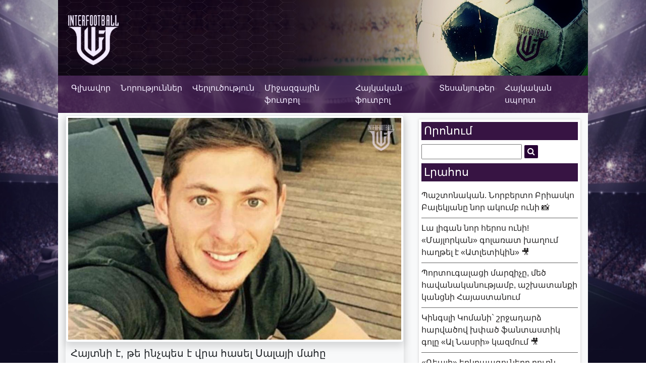

--- FILE ---
content_type: text/html; charset=UTF-8
request_url: https://interfootball.am/sala/
body_size: 14361
content:
<!DOCTYPE html>
<html>
<head>
<!-- yandex meta -->
<meta name="yandex-verification" content="694cdfb3ec5bc79d" />
<!-- yandex meta -->
<meta name="GCD" content="YTk3ODQ3ZWZhN2I4NzZmMzBkNTEwYjJlc59ce41e4419ebe1974b316203f9a8f2"/>
<meta name="generator" content="Google Web Designer 8.0.3.0603">
<meta name="template" content="Banner 3.0.0">
<meta name="environment" content="gwd-genericad">
<meta charset="UTF-8" />
<meta name="viewport" content="width=device-width, initial-scale=1.0">
<meta name="google-site-verification" content="YAd8OLBgS8Q3tBA_Kr8imd6UqOjWqzwkuQdrik69d9o" />
<link rel="stylesheet" type="text/css" href="https://interfootball.am/wp-content/themes/blankslate/assets/css/bootstrap.min.css" />
<link rel="stylesheet" href="https://cdnjs.cloudflare.com/ajax/libs/font-awesome/4.7.0/css/font-awesome.min.css">
<link rel="stylesheet" type="text/css" href="https://interfootball.am/wp-content/themes/blankslate/style.css" />
<script type="text/javascript" src="https://interfootball.am/wp-content/themes/blankslate/assets/js/jquery-3.3.1.js"></script>
<script type="text/javascript" src="https://interfootball.am/wp-content/themes/blankslate/assets/js/bootstrap.min.js"></script>
<!-- Global site tag (gtag.js) - Google Analytics -->
<script async src="https://www.googletagmanager.com/gtag/js?id=UA-134451477-1"></script>
<script>
  window.dataLayer = window.dataLayer || [];
  function gtag(){dataLayer.push(arguments);}
  gtag('js', new Date());
  gtag('config', 'UA-134451477-1');
</script>
<script async src="https://pagead2.googlesyndication.com/pagead/js/adsbygoogle.js?client=ca-pub-4645162708091768" crossorigin="anonymous"></script>
<!-- Start Caramel Native Ads caramel.am/network -->
  <script>window.yaContextCb = window.yaContextCb || []</script>
  <script src="https://yandex.ru/ads/system/context.js" async></script>
  <script>
      const nnlJS = document.createElement('script'); 
      nnlJS.src = "https://ads.caramel.am/nnl.js?ts="+new Date().getTime();
      nnlJS.async = true;
      document.head.appendChild(nnlJS);
  </script>
  <!-- End Caramel Native Ads -->
<!-- Manifest added by SuperPWA - Progressive Web Apps Plugin For WordPress -->
<link rel="manifest" href="/superpwa-manifest-nginx.json">
<link rel="prefetch" href="/superpwa-manifest-nginx.json">
<meta name="theme-color" content="#2e0051">
<!-- / SuperPWA.com -->
<meta name='robots' content='index, follow, max-image-preview:large, max-snippet:-1, max-video-preview:-1' />
	<style>img:is([sizes="auto" i], [sizes^="auto," i]) { contain-intrinsic-size: 3000px 1500px }</style>
	
	<!-- This site is optimized with the Yoast SEO plugin v26.4 - https://yoast.com/wordpress/plugins/seo/ -->
	<title>Հայտնի է, թե ինչպես է վրա հասել Սալայի մահը - Interfootball</title>
	<link rel="canonical" href="https://interfootball.am/sala/" />
	<meta property="og:locale" content="en_US" />
	<meta property="og:type" content="article" />
	<meta property="og:title" content="Հայտնի է, թե ինչպես է վրա հասել Սալայի մահը - Interfootball" />
	<meta property="og:description" content="Ֆուտբոլային աշխարհը շարունակում է սգալ արգենտինացի 28-ամյա ֆուտբոլիստ Էմիլիանո Սալայի մահը: Հիշեցնենք, որ Լա Մանշում ավիավթարի էր ենթարկվել ֆուտբոլիստին տեղափոխող ինքնաթիռը, որում նա էր և օդաչուն: Դիահերձումը ցույց է տվել, որ Սալայի մահը վրա է հասել գլխի և մարմնի վնասվածքներից,- հայտնում է SkyNews-ը: Էմիլիանոյի դին գտնվել էր փետրվարի 8-ին Լա Մանշի հատակում:" />
	<meta property="og:url" content="https://interfootball.am/sala/" />
	<meta property="og:site_name" content="Interfootball" />
	<meta property="article:publisher" content="https://www.facebook.com/interfootballarmenia" />
	<meta property="article:published_time" content="2019-02-11T18:33:53+00:00" />
	<meta property="article:modified_time" content="2019-02-11T18:34:09+00:00" />
	<meta property="og:image" content="https://interfootball.am/wp-content/uploads/2019/02/6-5.jpg" />
	<meta property="og:image:width" content="968" />
	<meta property="og:image:height" content="645" />
	<meta property="og:image:type" content="image/jpeg" />
	<meta name="author" content="gor" />
	<meta name="twitter:card" content="summary_large_image" />
	<meta name="twitter:label1" content="Written by" />
	<meta name="twitter:data1" content="gor" />
	<script type="application/ld+json" class="yoast-schema-graph">{"@context":"https://schema.org","@graph":[{"@type":"Article","@id":"https://interfootball.am/sala/#article","isPartOf":{"@id":"https://interfootball.am/sala/"},"author":{"name":"gor","@id":"https://interfootball.am/#/schema/person/b03ff90c670948d0c1c465527a0d538b"},"headline":"Հայտնի է, թե ինչպես է վրա հասել Սալայի մահը","datePublished":"2019-02-11T18:33:53+00:00","dateModified":"2019-02-11T18:34:09+00:00","mainEntityOfPage":{"@id":"https://interfootball.am/sala/"},"wordCount":4,"commentCount":0,"publisher":{"@id":"https://interfootball.am/#organization"},"image":{"@id":"https://interfootball.am/sala/#primaryimage"},"thumbnailUrl":"https://interfootball.am/wp-content/uploads/2019/02/6-5.jpg","articleSection":["Լրահոս","Նորություններ","Ֆրանսիա"],"inLanguage":"en-US","potentialAction":[{"@type":"CommentAction","name":"Comment","target":["https://interfootball.am/sala/#respond"]}]},{"@type":"WebPage","@id":"https://interfootball.am/sala/","url":"https://interfootball.am/sala/","name":"Հայտնի է, թե ինչպես է վրա հասել Սալայի մահը - Interfootball","isPartOf":{"@id":"https://interfootball.am/#website"},"primaryImageOfPage":{"@id":"https://interfootball.am/sala/#primaryimage"},"image":{"@id":"https://interfootball.am/sala/#primaryimage"},"thumbnailUrl":"https://interfootball.am/wp-content/uploads/2019/02/6-5.jpg","datePublished":"2019-02-11T18:33:53+00:00","dateModified":"2019-02-11T18:34:09+00:00","breadcrumb":{"@id":"https://interfootball.am/sala/#breadcrumb"},"inLanguage":"en-US","potentialAction":[{"@type":"ReadAction","target":["https://interfootball.am/sala/"]}]},{"@type":"ImageObject","inLanguage":"en-US","@id":"https://interfootball.am/sala/#primaryimage","url":"https://interfootball.am/wp-content/uploads/2019/02/6-5.jpg","contentUrl":"https://interfootball.am/wp-content/uploads/2019/02/6-5.jpg","width":968,"height":645},{"@type":"BreadcrumbList","@id":"https://interfootball.am/sala/#breadcrumb","itemListElement":[{"@type":"ListItem","position":1,"name":"Home","item":"https://interfootball.am/"},{"@type":"ListItem","position":2,"name":"Հայտնի է, թե ինչպես է վրա հասել Սալայի մահը"}]},{"@type":"WebSite","@id":"https://interfootball.am/#website","url":"https://interfootball.am/","name":"Interfootball","description":"interfootball.am կայքում կարող եք գտնել ինչպես միջազգային, այնպես էլ հայկական ֆուտբոլի վերաբերյալ նորություններ ու վերլուծություններ։ Ինտերֆուտբոլ՝ ամեն ինչ ֆուտբոլի մասին։","publisher":{"@id":"https://interfootball.am/#organization"},"potentialAction":[{"@type":"SearchAction","target":{"@type":"EntryPoint","urlTemplate":"https://interfootball.am/?s={search_term_string}"},"query-input":{"@type":"PropertyValueSpecification","valueRequired":true,"valueName":"search_term_string"}}],"inLanguage":"en-US"},{"@type":"Organization","@id":"https://interfootball.am/#organization","name":"Interfootball","url":"https://interfootball.am/","logo":{"@type":"ImageObject","inLanguage":"en-US","@id":"https://interfootball.am/#/schema/logo/image/","url":"https://interfootball.am/wp-content/uploads/2019/02/logo.png","contentUrl":"https://interfootball.am/wp-content/uploads/2019/02/logo.png","width":1841,"height":1823,"caption":"Interfootball"},"image":{"@id":"https://interfootball.am/#/schema/logo/image/"},"sameAs":["https://www.facebook.com/interfootballarmenia","https://www.instagram.com/interfootball.armenia.official/?fbclid=IwAR3sckKhWHgM9OSH1XCaCxsn0w9mb3dcJV2Uy13ImUqBYnWAfYon6xghzDc","https://www.youtube.com/c/interfootballarmenia?fbclid=IwAR1Wf_YLEKKFbanWeE1Hy6t4wcIFGBFYtw8Zu1SFEFnB_s2vYd0aPoAC0do"]},{"@type":"Person","@id":"https://interfootball.am/#/schema/person/b03ff90c670948d0c1c465527a0d538b","name":"gor","image":{"@type":"ImageObject","inLanguage":"en-US","@id":"https://interfootball.am/#/schema/person/image/","url":"https://secure.gravatar.com/avatar/faef8c5a255f1f9adc3927315efabf9172c0e8742e5370295793db03c3f3b474?s=96&d=mm&r=g","contentUrl":"https://secure.gravatar.com/avatar/faef8c5a255f1f9adc3927315efabf9172c0e8742e5370295793db03c3f3b474?s=96&d=mm&r=g","caption":"gor"},"url":"https://interfootball.am/author/gor/"}]}</script>
	<!-- / Yoast SEO plugin. -->


<link rel='dns-prefetch' href='//static.addtoany.com' />
<link rel="alternate" type="application/rss+xml" title="Interfootball &raquo; Feed" href="https://interfootball.am/feed/" />
<link rel="alternate" type="application/rss+xml" title="Interfootball &raquo; Comments Feed" href="https://interfootball.am/comments/feed/" />
<link rel="alternate" type="application/rss+xml" title="Interfootball &raquo; Հայտնի է, թե ինչպես է վրա հասել Սալայի մահը Comments Feed" href="https://interfootball.am/sala/feed/" />
		<!-- This site uses the Google Analytics by ExactMetrics plugin v8.11.1 - Using Analytics tracking - https://www.exactmetrics.com/ -->
		<!-- Note: ExactMetrics is not currently configured on this site. The site owner needs to authenticate with Google Analytics in the ExactMetrics settings panel. -->
					<!-- No tracking code set -->
				<!-- / Google Analytics by ExactMetrics -->
		<script type="text/javascript">
/* <![CDATA[ */
window._wpemojiSettings = {"baseUrl":"https:\/\/s.w.org\/images\/core\/emoji\/16.0.1\/72x72\/","ext":".png","svgUrl":"https:\/\/s.w.org\/images\/core\/emoji\/16.0.1\/svg\/","svgExt":".svg","source":{"concatemoji":"https:\/\/interfootball.am\/wp-includes\/js\/wp-emoji-release.min.js?ver=6.8.3"}};
/*! This file is auto-generated */
!function(s,n){var o,i,e;function c(e){try{var t={supportTests:e,timestamp:(new Date).valueOf()};sessionStorage.setItem(o,JSON.stringify(t))}catch(e){}}function p(e,t,n){e.clearRect(0,0,e.canvas.width,e.canvas.height),e.fillText(t,0,0);var t=new Uint32Array(e.getImageData(0,0,e.canvas.width,e.canvas.height).data),a=(e.clearRect(0,0,e.canvas.width,e.canvas.height),e.fillText(n,0,0),new Uint32Array(e.getImageData(0,0,e.canvas.width,e.canvas.height).data));return t.every(function(e,t){return e===a[t]})}function u(e,t){e.clearRect(0,0,e.canvas.width,e.canvas.height),e.fillText(t,0,0);for(var n=e.getImageData(16,16,1,1),a=0;a<n.data.length;a++)if(0!==n.data[a])return!1;return!0}function f(e,t,n,a){switch(t){case"flag":return n(e,"\ud83c\udff3\ufe0f\u200d\u26a7\ufe0f","\ud83c\udff3\ufe0f\u200b\u26a7\ufe0f")?!1:!n(e,"\ud83c\udde8\ud83c\uddf6","\ud83c\udde8\u200b\ud83c\uddf6")&&!n(e,"\ud83c\udff4\udb40\udc67\udb40\udc62\udb40\udc65\udb40\udc6e\udb40\udc67\udb40\udc7f","\ud83c\udff4\u200b\udb40\udc67\u200b\udb40\udc62\u200b\udb40\udc65\u200b\udb40\udc6e\u200b\udb40\udc67\u200b\udb40\udc7f");case"emoji":return!a(e,"\ud83e\udedf")}return!1}function g(e,t,n,a){var r="undefined"!=typeof WorkerGlobalScope&&self instanceof WorkerGlobalScope?new OffscreenCanvas(300,150):s.createElement("canvas"),o=r.getContext("2d",{willReadFrequently:!0}),i=(o.textBaseline="top",o.font="600 32px Arial",{});return e.forEach(function(e){i[e]=t(o,e,n,a)}),i}function t(e){var t=s.createElement("script");t.src=e,t.defer=!0,s.head.appendChild(t)}"undefined"!=typeof Promise&&(o="wpEmojiSettingsSupports",i=["flag","emoji"],n.supports={everything:!0,everythingExceptFlag:!0},e=new Promise(function(e){s.addEventListener("DOMContentLoaded",e,{once:!0})}),new Promise(function(t){var n=function(){try{var e=JSON.parse(sessionStorage.getItem(o));if("object"==typeof e&&"number"==typeof e.timestamp&&(new Date).valueOf()<e.timestamp+604800&&"object"==typeof e.supportTests)return e.supportTests}catch(e){}return null}();if(!n){if("undefined"!=typeof Worker&&"undefined"!=typeof OffscreenCanvas&&"undefined"!=typeof URL&&URL.createObjectURL&&"undefined"!=typeof Blob)try{var e="postMessage("+g.toString()+"("+[JSON.stringify(i),f.toString(),p.toString(),u.toString()].join(",")+"));",a=new Blob([e],{type:"text/javascript"}),r=new Worker(URL.createObjectURL(a),{name:"wpTestEmojiSupports"});return void(r.onmessage=function(e){c(n=e.data),r.terminate(),t(n)})}catch(e){}c(n=g(i,f,p,u))}t(n)}).then(function(e){for(var t in e)n.supports[t]=e[t],n.supports.everything=n.supports.everything&&n.supports[t],"flag"!==t&&(n.supports.everythingExceptFlag=n.supports.everythingExceptFlag&&n.supports[t]);n.supports.everythingExceptFlag=n.supports.everythingExceptFlag&&!n.supports.flag,n.DOMReady=!1,n.readyCallback=function(){n.DOMReady=!0}}).then(function(){return e}).then(function(){var e;n.supports.everything||(n.readyCallback(),(e=n.source||{}).concatemoji?t(e.concatemoji):e.wpemoji&&e.twemoji&&(t(e.twemoji),t(e.wpemoji)))}))}((window,document),window._wpemojiSettings);
/* ]]> */
</script>
<style id='wp-emoji-styles-inline-css' type='text/css'>

	img.wp-smiley, img.emoji {
		display: inline !important;
		border: none !important;
		box-shadow: none !important;
		height: 1em !important;
		width: 1em !important;
		margin: 0 0.07em !important;
		vertical-align: -0.1em !important;
		background: none !important;
		padding: 0 !important;
	}
</style>
<link rel='stylesheet' id='wp-block-library-css' href='https://interfootball.am/wp-includes/css/dist/block-library/style.min.css?ver=6.8.3' type='text/css' media='all' />
<style id='classic-theme-styles-inline-css' type='text/css'>
/*! This file is auto-generated */
.wp-block-button__link{color:#fff;background-color:#32373c;border-radius:9999px;box-shadow:none;text-decoration:none;padding:calc(.667em + 2px) calc(1.333em + 2px);font-size:1.125em}.wp-block-file__button{background:#32373c;color:#fff;text-decoration:none}
</style>
<style id='global-styles-inline-css' type='text/css'>
:root{--wp--preset--aspect-ratio--square: 1;--wp--preset--aspect-ratio--4-3: 4/3;--wp--preset--aspect-ratio--3-4: 3/4;--wp--preset--aspect-ratio--3-2: 3/2;--wp--preset--aspect-ratio--2-3: 2/3;--wp--preset--aspect-ratio--16-9: 16/9;--wp--preset--aspect-ratio--9-16: 9/16;--wp--preset--color--black: #000000;--wp--preset--color--cyan-bluish-gray: #abb8c3;--wp--preset--color--white: #ffffff;--wp--preset--color--pale-pink: #f78da7;--wp--preset--color--vivid-red: #cf2e2e;--wp--preset--color--luminous-vivid-orange: #ff6900;--wp--preset--color--luminous-vivid-amber: #fcb900;--wp--preset--color--light-green-cyan: #7bdcb5;--wp--preset--color--vivid-green-cyan: #00d084;--wp--preset--color--pale-cyan-blue: #8ed1fc;--wp--preset--color--vivid-cyan-blue: #0693e3;--wp--preset--color--vivid-purple: #9b51e0;--wp--preset--gradient--vivid-cyan-blue-to-vivid-purple: linear-gradient(135deg,rgba(6,147,227,1) 0%,rgb(155,81,224) 100%);--wp--preset--gradient--light-green-cyan-to-vivid-green-cyan: linear-gradient(135deg,rgb(122,220,180) 0%,rgb(0,208,130) 100%);--wp--preset--gradient--luminous-vivid-amber-to-luminous-vivid-orange: linear-gradient(135deg,rgba(252,185,0,1) 0%,rgba(255,105,0,1) 100%);--wp--preset--gradient--luminous-vivid-orange-to-vivid-red: linear-gradient(135deg,rgba(255,105,0,1) 0%,rgb(207,46,46) 100%);--wp--preset--gradient--very-light-gray-to-cyan-bluish-gray: linear-gradient(135deg,rgb(238,238,238) 0%,rgb(169,184,195) 100%);--wp--preset--gradient--cool-to-warm-spectrum: linear-gradient(135deg,rgb(74,234,220) 0%,rgb(151,120,209) 20%,rgb(207,42,186) 40%,rgb(238,44,130) 60%,rgb(251,105,98) 80%,rgb(254,248,76) 100%);--wp--preset--gradient--blush-light-purple: linear-gradient(135deg,rgb(255,206,236) 0%,rgb(152,150,240) 100%);--wp--preset--gradient--blush-bordeaux: linear-gradient(135deg,rgb(254,205,165) 0%,rgb(254,45,45) 50%,rgb(107,0,62) 100%);--wp--preset--gradient--luminous-dusk: linear-gradient(135deg,rgb(255,203,112) 0%,rgb(199,81,192) 50%,rgb(65,88,208) 100%);--wp--preset--gradient--pale-ocean: linear-gradient(135deg,rgb(255,245,203) 0%,rgb(182,227,212) 50%,rgb(51,167,181) 100%);--wp--preset--gradient--electric-grass: linear-gradient(135deg,rgb(202,248,128) 0%,rgb(113,206,126) 100%);--wp--preset--gradient--midnight: linear-gradient(135deg,rgb(2,3,129) 0%,rgb(40,116,252) 100%);--wp--preset--font-size--small: 13px;--wp--preset--font-size--medium: 20px;--wp--preset--font-size--large: 36px;--wp--preset--font-size--x-large: 42px;--wp--preset--spacing--20: 0.44rem;--wp--preset--spacing--30: 0.67rem;--wp--preset--spacing--40: 1rem;--wp--preset--spacing--50: 1.5rem;--wp--preset--spacing--60: 2.25rem;--wp--preset--spacing--70: 3.38rem;--wp--preset--spacing--80: 5.06rem;--wp--preset--shadow--natural: 6px 6px 9px rgba(0, 0, 0, 0.2);--wp--preset--shadow--deep: 12px 12px 50px rgba(0, 0, 0, 0.4);--wp--preset--shadow--sharp: 6px 6px 0px rgba(0, 0, 0, 0.2);--wp--preset--shadow--outlined: 6px 6px 0px -3px rgba(255, 255, 255, 1), 6px 6px rgba(0, 0, 0, 1);--wp--preset--shadow--crisp: 6px 6px 0px rgba(0, 0, 0, 1);}:where(.is-layout-flex){gap: 0.5em;}:where(.is-layout-grid){gap: 0.5em;}body .is-layout-flex{display: flex;}.is-layout-flex{flex-wrap: wrap;align-items: center;}.is-layout-flex > :is(*, div){margin: 0;}body .is-layout-grid{display: grid;}.is-layout-grid > :is(*, div){margin: 0;}:where(.wp-block-columns.is-layout-flex){gap: 2em;}:where(.wp-block-columns.is-layout-grid){gap: 2em;}:where(.wp-block-post-template.is-layout-flex){gap: 1.25em;}:where(.wp-block-post-template.is-layout-grid){gap: 1.25em;}.has-black-color{color: var(--wp--preset--color--black) !important;}.has-cyan-bluish-gray-color{color: var(--wp--preset--color--cyan-bluish-gray) !important;}.has-white-color{color: var(--wp--preset--color--white) !important;}.has-pale-pink-color{color: var(--wp--preset--color--pale-pink) !important;}.has-vivid-red-color{color: var(--wp--preset--color--vivid-red) !important;}.has-luminous-vivid-orange-color{color: var(--wp--preset--color--luminous-vivid-orange) !important;}.has-luminous-vivid-amber-color{color: var(--wp--preset--color--luminous-vivid-amber) !important;}.has-light-green-cyan-color{color: var(--wp--preset--color--light-green-cyan) !important;}.has-vivid-green-cyan-color{color: var(--wp--preset--color--vivid-green-cyan) !important;}.has-pale-cyan-blue-color{color: var(--wp--preset--color--pale-cyan-blue) !important;}.has-vivid-cyan-blue-color{color: var(--wp--preset--color--vivid-cyan-blue) !important;}.has-vivid-purple-color{color: var(--wp--preset--color--vivid-purple) !important;}.has-black-background-color{background-color: var(--wp--preset--color--black) !important;}.has-cyan-bluish-gray-background-color{background-color: var(--wp--preset--color--cyan-bluish-gray) !important;}.has-white-background-color{background-color: var(--wp--preset--color--white) !important;}.has-pale-pink-background-color{background-color: var(--wp--preset--color--pale-pink) !important;}.has-vivid-red-background-color{background-color: var(--wp--preset--color--vivid-red) !important;}.has-luminous-vivid-orange-background-color{background-color: var(--wp--preset--color--luminous-vivid-orange) !important;}.has-luminous-vivid-amber-background-color{background-color: var(--wp--preset--color--luminous-vivid-amber) !important;}.has-light-green-cyan-background-color{background-color: var(--wp--preset--color--light-green-cyan) !important;}.has-vivid-green-cyan-background-color{background-color: var(--wp--preset--color--vivid-green-cyan) !important;}.has-pale-cyan-blue-background-color{background-color: var(--wp--preset--color--pale-cyan-blue) !important;}.has-vivid-cyan-blue-background-color{background-color: var(--wp--preset--color--vivid-cyan-blue) !important;}.has-vivid-purple-background-color{background-color: var(--wp--preset--color--vivid-purple) !important;}.has-black-border-color{border-color: var(--wp--preset--color--black) !important;}.has-cyan-bluish-gray-border-color{border-color: var(--wp--preset--color--cyan-bluish-gray) !important;}.has-white-border-color{border-color: var(--wp--preset--color--white) !important;}.has-pale-pink-border-color{border-color: var(--wp--preset--color--pale-pink) !important;}.has-vivid-red-border-color{border-color: var(--wp--preset--color--vivid-red) !important;}.has-luminous-vivid-orange-border-color{border-color: var(--wp--preset--color--luminous-vivid-orange) !important;}.has-luminous-vivid-amber-border-color{border-color: var(--wp--preset--color--luminous-vivid-amber) !important;}.has-light-green-cyan-border-color{border-color: var(--wp--preset--color--light-green-cyan) !important;}.has-vivid-green-cyan-border-color{border-color: var(--wp--preset--color--vivid-green-cyan) !important;}.has-pale-cyan-blue-border-color{border-color: var(--wp--preset--color--pale-cyan-blue) !important;}.has-vivid-cyan-blue-border-color{border-color: var(--wp--preset--color--vivid-cyan-blue) !important;}.has-vivid-purple-border-color{border-color: var(--wp--preset--color--vivid-purple) !important;}.has-vivid-cyan-blue-to-vivid-purple-gradient-background{background: var(--wp--preset--gradient--vivid-cyan-blue-to-vivid-purple) !important;}.has-light-green-cyan-to-vivid-green-cyan-gradient-background{background: var(--wp--preset--gradient--light-green-cyan-to-vivid-green-cyan) !important;}.has-luminous-vivid-amber-to-luminous-vivid-orange-gradient-background{background: var(--wp--preset--gradient--luminous-vivid-amber-to-luminous-vivid-orange) !important;}.has-luminous-vivid-orange-to-vivid-red-gradient-background{background: var(--wp--preset--gradient--luminous-vivid-orange-to-vivid-red) !important;}.has-very-light-gray-to-cyan-bluish-gray-gradient-background{background: var(--wp--preset--gradient--very-light-gray-to-cyan-bluish-gray) !important;}.has-cool-to-warm-spectrum-gradient-background{background: var(--wp--preset--gradient--cool-to-warm-spectrum) !important;}.has-blush-light-purple-gradient-background{background: var(--wp--preset--gradient--blush-light-purple) !important;}.has-blush-bordeaux-gradient-background{background: var(--wp--preset--gradient--blush-bordeaux) !important;}.has-luminous-dusk-gradient-background{background: var(--wp--preset--gradient--luminous-dusk) !important;}.has-pale-ocean-gradient-background{background: var(--wp--preset--gradient--pale-ocean) !important;}.has-electric-grass-gradient-background{background: var(--wp--preset--gradient--electric-grass) !important;}.has-midnight-gradient-background{background: var(--wp--preset--gradient--midnight) !important;}.has-small-font-size{font-size: var(--wp--preset--font-size--small) !important;}.has-medium-font-size{font-size: var(--wp--preset--font-size--medium) !important;}.has-large-font-size{font-size: var(--wp--preset--font-size--large) !important;}.has-x-large-font-size{font-size: var(--wp--preset--font-size--x-large) !important;}
:where(.wp-block-post-template.is-layout-flex){gap: 1.25em;}:where(.wp-block-post-template.is-layout-grid){gap: 1.25em;}
:where(.wp-block-columns.is-layout-flex){gap: 2em;}:where(.wp-block-columns.is-layout-grid){gap: 2em;}
:root :where(.wp-block-pullquote){font-size: 1.5em;line-height: 1.6;}
</style>
<link rel='stylesheet' id='advpsStyleSheet-css' href='https://interfootball.am/wp-content/plugins/advanced-post-slider/advps-style.css?ver=6.8.3' type='text/css' media='all' />
<link rel='stylesheet' id='woocommerce-layout-css' href='https://interfootball.am/wp-content/plugins/woocommerce/assets/css/woocommerce-layout.css?ver=10.4.3' type='text/css' media='all' />
<link rel='stylesheet' id='woocommerce-smallscreen-css' href='https://interfootball.am/wp-content/plugins/woocommerce/assets/css/woocommerce-smallscreen.css?ver=10.4.3' type='text/css' media='only screen and (max-width: 768px)' />
<link rel='stylesheet' id='woocommerce-general-css' href='https://interfootball.am/wp-content/plugins/woocommerce/assets/css/woocommerce.css?ver=10.4.3' type='text/css' media='all' />
<style id='woocommerce-inline-inline-css' type='text/css'>
.woocommerce form .form-row .required { visibility: visible; }
</style>
<link rel='stylesheet' id='addtoany-css' href='https://interfootball.am/wp-content/plugins/add-to-any/addtoany.min.css?ver=1.16' type='text/css' media='all' />
<script type="text/javascript" id="addtoany-core-js-before">
/* <![CDATA[ */
window.a2a_config=window.a2a_config||{};a2a_config.callbacks=[];a2a_config.overlays=[];a2a_config.templates={};
/* ]]> */
</script>
<script type="text/javascript" defer src="https://static.addtoany.com/menu/page.js" id="addtoany-core-js"></script>
<script type="text/javascript" src="https://interfootball.am/wp-includes/js/jquery/jquery.min.js?ver=3.7.1" id="jquery-core-js"></script>
<script type="text/javascript" src="https://interfootball.am/wp-includes/js/jquery/jquery-migrate.min.js?ver=3.4.1" id="jquery-migrate-js"></script>
<script type="text/javascript" defer src="https://interfootball.am/wp-content/plugins/add-to-any/addtoany.min.js?ver=1.1" id="addtoany-jquery-js"></script>
<script type="text/javascript" src="https://interfootball.am/wp-content/plugins/advanced-post-slider/js/advps.frnt.script.js?ver=6.8.3" id="advps_front_script-js"></script>
<script type="text/javascript" src="https://interfootball.am/wp-content/plugins/advanced-post-slider/bxslider/jquery.bxslider.min.js?ver=6.8.3" id="advps_jbx-js"></script>
<script type="text/javascript" src="https://interfootball.am/wp-content/plugins/woocommerce/assets/js/jquery-blockui/jquery.blockUI.min.js?ver=2.7.0-wc.10.4.3" id="wc-jquery-blockui-js" defer="defer" data-wp-strategy="defer"></script>
<script type="text/javascript" id="wc-add-to-cart-js-extra">
/* <![CDATA[ */
var wc_add_to_cart_params = {"ajax_url":"\/wp-admin\/admin-ajax.php","wc_ajax_url":"\/?wc-ajax=%%endpoint%%","i18n_view_cart":"View cart","cart_url":"https:\/\/interfootball.am\/cart\/","is_cart":"","cart_redirect_after_add":"no"};
/* ]]> */
</script>
<script type="text/javascript" src="https://interfootball.am/wp-content/plugins/woocommerce/assets/js/frontend/add-to-cart.min.js?ver=10.4.3" id="wc-add-to-cart-js" defer="defer" data-wp-strategy="defer"></script>
<script type="text/javascript" src="https://interfootball.am/wp-content/plugins/woocommerce/assets/js/js-cookie/js.cookie.min.js?ver=2.1.4-wc.10.4.3" id="wc-js-cookie-js" defer="defer" data-wp-strategy="defer"></script>
<script type="text/javascript" id="woocommerce-js-extra">
/* <![CDATA[ */
var woocommerce_params = {"ajax_url":"\/wp-admin\/admin-ajax.php","wc_ajax_url":"\/?wc-ajax=%%endpoint%%","i18n_password_show":"Show password","i18n_password_hide":"Hide password"};
/* ]]> */
</script>
<script type="text/javascript" src="https://interfootball.am/wp-content/plugins/woocommerce/assets/js/frontend/woocommerce.min.js?ver=10.4.3" id="woocommerce-js" defer="defer" data-wp-strategy="defer"></script>
<link rel="https://api.w.org/" href="https://interfootball.am/wp-json/" /><link rel="alternate" title="JSON" type="application/json" href="https://interfootball.am/wp-json/wp/v2/posts/776" /><link rel="EditURI" type="application/rsd+xml" title="RSD" href="https://interfootball.am/xmlrpc.php?rsd" />
<meta name="generator" content="WordPress 6.8.3" />
<meta name="generator" content="WooCommerce 10.4.3" />
<link rel='shortlink' href='https://interfootball.am/?p=776' />
<link rel="alternate" title="oEmbed (JSON)" type="application/json+oembed" href="https://interfootball.am/wp-json/oembed/1.0/embed?url=https%3A%2F%2Finterfootball.am%2Fsala%2F" />
<link rel="alternate" title="oEmbed (XML)" type="text/xml+oembed" href="https://interfootball.am/wp-json/oembed/1.0/embed?url=https%3A%2F%2Finterfootball.am%2Fsala%2F&#038;format=xml" />


<!-- Open Graph data is managed by Alex MacArthur's Complete Open Graph plugin. (v3.4.5) -->
<!-- https://wordpress.org/plugins/complete-open-graph/ -->
<meta property='og:site_name' content='Interfootball' />
<meta property='og:url' content='https://interfootball.am/sala/' />
<meta property='og:locale' content='en_US' />
<meta property='og:description' content='' />
<meta property='og:title' content='Հայտնի է, թե ինչպես է վրա հասել Սալայի մահը' />
<meta property='og:type' content='article' />
<meta property='og:image' content='https://interfootball.am/wp-content/uploads/2019/02/6-5.jpg' />
<meta property='og:image:width' content='968' />
<meta property='og:image:height' content='645' />
<meta name='twitter:card' content='summary' />
<meta name='twitter:title' content='Հայտնի է, թե ինչպես է վրա հասել Սալայի մահը' />
<meta name='twitter:image' content='https://interfootball.am/wp-content/uploads/2019/02/6-5.jpg' />
<meta name='twitter:description' content='' />
<!-- End Complete Open Graph. | 0.0018088817596436s -->

<meta property="og:locale" content="hy_AM" />
<meta property="og:locale:alternate" content="hy_AM" />
<meta property="fb:app_id" content="379120379566994" />
<meta property="og:site_name" content="Interfootball" />
<meta property="og:title" content="Հայտնի է, թե ինչպես է վրա հասել Սալայի մահը" />
<meta property="og:url" content="https://interfootball.am/sala/" />
<meta property="og:description" content="Ֆուտբոլային աշխարհը շարունակում է սգալ արգենտինացի 28-ամյա ֆուտբոլիստ Էմիլիանո Սալայի մահը: Հիշեցնենք, որ Լա Մանշում ավիավթարի էր ենթարկվել ֆուտբոլիստին տեղափոխող ինքնաթիռը, որում նա էր և օդաչուն: Դիահերձումը ցույց է տվել, որ Սալայի մահը վրա է հասել գլխի և մարմնի վնասվածքներից,- հայտնում է SkyNews-ը: Էմիլիանոյի դին գտնվել էր փետրվարի 8-ին Լա Մանշի հատակում:" />
<meta property="og:type" content="Article" />
	<noscript><style>.woocommerce-product-gallery{ opacity: 1 !important; }</style></noscript>
	<link rel="icon" href="https://interfootball.am/wp-content/uploads/2019/02/cropped-logo-32x32.png" sizes="32x32" />
<link rel="icon" href="https://interfootball.am/wp-content/uploads/2019/02/cropped-logo-192x192.png" sizes="192x192" />
<link rel="apple-touch-icon" href="https://interfootball.am/wp-content/uploads/2019/02/cropped-logo-180x180.png" />
<meta name="msapplication-TileImage" content="https://interfootball.am/wp-content/uploads/2019/02/cropped-logo-270x270.png" />
				<style type="text/css" id="c4wp-checkout-css">
					.woocommerce-checkout .c4wp_captcha_field {
						margin-bottom: 10px;
						margin-top: 15px;
						position: relative;
						display: inline-block;
					}
				</style>
							<style type="text/css" id="c4wp-v3-lp-form-css">
				.login #login, .login #lostpasswordform {
					min-width: 350px !important;
				}
				.wpforms-field-c4wp iframe {
					width: 100% !important;
				}
			</style>
			</head>
<body style="background:url(https://interfootball.am/wp-content/themes/blankslate/assets/image/Fon_4.jpg) top center no-repeat;background-attachment: fixed;background-size: cover;">
<!-- <div class="fixSocialBtnHeader">
  <div class="fixed_social">
    <a href="https://www.facebook.com/interfootballarmenia/" target="_blanck"><i id="social-fb" class="fa fa-facebook-square fa-2x social"></i></a>
    <a href="https://www.instagram.com/interfootball.armenia.official/?fbclid=IwAR3sckKhWHgM9OSH1XCaCxsn0w9mb3dcJV2Uy13ImUqBYnWAfYon6xghzDc" target="_blanck"><i id="social-in" class="fa fa-instagram fa-2x social"></i></a>
    <a href="https://www.youtube.com/c/interfootballarmenia?fbclid=IwAR1Wf_YLEKKFbanWeE1Hy6t4wcIFGBFYtw8Zu1SFEFnB_s2vYd0aPoAC0do" target="_blanck"><i id="social-yu" class="fa fa-youtube-square fa-2x social"></i></a>
  </div>
</div> -->

<!-- Composite Start -->
<!-- <div id="M864647ScriptRootC1421254"></div>
<script src="https://jsc.adskeeper.com/i/n/interfootball.am.1421254.js" async></script> -->
<!-- Composite End -->

<!-- <> advertisements -->

  <!-- <div id="rostelecom">
    <button onclick="closeRos()">X</button>
    <iframe 
      src="https://interfootball.am/wp-content/themes/blankslate/rostelecom/index.html" 
      frameborder="0"
      width="100%"
      height="100%">
    </iframe>
  </div> -->

<!-- </> advertisements -->

<div class="main">
  <div class="container">
    <div class="row">
        <div class="header_wall">
                      <a href="https://interfootball.am">
              <img src="https://interfootball.am/wp-content/themes/blankslate/assets/image/logo2.png" class="logo">
            </a>
            <!-- Header images -->
            <img src="https://interfootball.am/wp-content/themes/blankslate/assets/image/Header2.jpg" class="header_img">
                    <!-- <div class="rostelecom-banner">
            <iframe 
              src="https://interfootball.am/wp-content/themes/blankslate/rostelecom/index.html" 
              frameborder="0"
              width="100%"
              height="100%" >
            </iframe>
          </div> -->

        </div>
    </div>
  </div>
  <div class="container">
    <div class="row">
      <nav class="navbar navbar-expand-lg navbar-dark col-12">
        <button class="navbar-toggler" type="button" data-toggle="collapse" data-target="#navbar1" aria-controls="navbarNav" aria-expanded="false" aria-label="Toggle navigation">
          <span class="navbar-toggler-icon"></span>
        </button>
        <div class="menu_search">
          <form role="search" method="get" id="searchform" class="searchform" action="https://interfootball.am/">
				<div>
			
					<input type="text" value="" name="s" id="s" />
					<button type="submit" id="searchsubmit">
						<i class="fa fa-search" aria-hidden="true"></i>
					</button>				</div>
			</form>        </div>
        <div id="navbar1" class="collapse navbar-collapse"><ul id="menu-menu-1" class="navbar-nav"><li id="menu-item-10" class="nav-item menu-item menu-item-type-post_type menu-item-object-page menu-item-home menu-item-10"><a class="nav-item"href="https://interfootball.am/">Գլխավոր</a></li>
<li id="menu-item-14" class="nav-item dropdown menu-item menu-item-type-taxonomy menu-item-object-category current-post-ancestor current-menu-parent current-post-parent menu-item-14"><a class="nav-item"href="https://interfootball.am/category/%d5%b6%d5%b8%d6%80%d5%b8%d6%82%d5%a9%d5%b5%d5%b8%d6%82%d5%b6%d5%b6%d5%a5%d6%80/">Նորություններ</a></li>
<li id="menu-item-16188" class="menu-item menu-item-type-taxonomy menu-item-object-category menu-item-16188"><a class="nav-item"href="https://interfootball.am/category/%d5%be%d5%a5%d6%80%d5%ac%d5%b8%d6%82%d5%ae%d5%b8%d6%82%d5%a9%d5%b5%d5%b8%d6%82%d5%b6/">Վերլուծություն</a></li>
<li id="menu-item-29" class="nav-item dropdown menu-item menu-item-type-custom menu-item-object-custom menu-item-has-children menu-item-29"><a class="nav-item"href="#">Միջազգային ֆուտբոլ</a>
<ul class="sub-menu">
	<li id="menu-item-8616" class="menu-item menu-item-type-taxonomy menu-item-object-category menu-item-8616"><a class="nav-item"href="https://interfootball.am/category/%d5%b9%d5%a5%d5%b4%d5%ba%d5%ab%d5%b8%d5%b6%d5%b6%d5%a5%d6%80%d5%ab-%d5%ac%d5%ab%d5%a3%d5%a1/">Չեմպիոնների լիգա</a></li>
	<li id="menu-item-17" class="nav-item menu-item menu-item-type-taxonomy menu-item-object-category menu-item-17"><a class="nav-item"href="https://interfootball.am/category/%d5%a1%d5%b6%d5%a3%d5%ac%d5%ab%d5%a1/">Անգլիա</a></li>
	<li id="menu-item-18" class="menu-item menu-item-type-taxonomy menu-item-object-category menu-item-18"><a class="nav-item"href="https://interfootball.am/category/%d5%a3%d5%a5%d6%80%d5%b4%d5%a1%d5%b6%d5%ab%d5%a1/">Գերմանիա</a></li>
	<li id="menu-item-19" class="menu-item menu-item-type-taxonomy menu-item-object-category menu-item-19"><a class="nav-item"href="https://interfootball.am/category/%d5%ab%d5%bd%d5%ba%d5%a1%d5%b6%d5%ab%d5%a1/">Իսպանիա</a></li>
	<li id="menu-item-20" class="menu-item menu-item-type-taxonomy menu-item-object-category menu-item-20"><a class="nav-item"href="https://interfootball.am/category/%d5%ab%d5%bf%d5%a1%d5%ac%d5%ab%d5%a1/">Իտալիա</a></li>
	<li id="menu-item-21" class="menu-item menu-item-type-taxonomy menu-item-object-category current-post-ancestor current-menu-parent current-post-parent menu-item-21"><a class="nav-item"href="https://interfootball.am/category/%d6%86%d6%80%d5%a1%d5%b6%d5%bd%d5%ab%d5%a1/">Ֆրանսիա</a></li>
	<li id="menu-item-16608" class="menu-item menu-item-type-taxonomy menu-item-object-category menu-item-16608"><a class="nav-item"href="https://interfootball.am/category/%d5%a5%d5%be%d6%80%d5%b8%d5%ba%d5%a1-%d5%ac%d5%ab%d5%a3%d5%a1/">Եվրոպա Լիգա</a></li>
	<li id="menu-item-62059" class="menu-item menu-item-type-taxonomy menu-item-object-category menu-item-62059"><a class="nav-item"href="https://interfootball.am/category/%d5%af%d5%b8%d5%b6%d6%86%d5%a5%d6%80%d5%a5%d5%b6%d6%81%d5%ab%d5%a1%d5%b6%d5%a5%d6%80%d5%ab-%d5%ac%d5%ab%d5%a3%d5%a1/">Կոնֆերենցիաների լիգա</a></li>
</ul>
</li>
<li id="menu-item-13" class="nav-item menu-item menu-item-type-taxonomy menu-item-object-category menu-item-13"><a class="nav-item"href="https://interfootball.am/category/%d5%b0%d5%a1%d5%b5%d5%af%d5%a1%d5%af%d5%a1%d5%b6-%d6%86%d5%b8%d6%82%d5%bf%d5%a2%d5%b8%d5%ac/">Հայկական ֆուտբոլ</a></li>
<li id="menu-item-14016" class="nav-item dropdown menu-item menu-item-type-taxonomy menu-item-object-category menu-item-14016"><a class="nav-item"href="https://interfootball.am/category/%d5%bf%d5%a5%d5%bd%d5%a1%d5%b6%d5%b5%d5%b8%d6%82%d5%a9%d5%a5%d6%80/">Տեսանյութեր</a></li>
<li id="menu-item-64139" class="nav-item menu-item menu-item-type-taxonomy menu-item-object-category menu-item-64139"><a class="nav-item"href="https://interfootball.am/category/%d5%b0%d5%a1%d5%b5%d5%af%d5%a1%d5%af%d5%a1%d5%b6-%d5%bd%d5%ba%d5%b8%d6%80%d5%bf/">Հայկական սպորտ</a></li>
</ul></div>      </nav>
   </div>
  </div><div class="container bg-light">
  <div class="row">
    <div class="col-xs-12 col-sm-12 col-md-8">
      <div class="row">
        <div class="col-md-12 marginBot10">
                      <img src="https://interfootball.am/wp-content/uploads/2019/02/6-5.jpg" alt="Հայտնի է, թե ինչպես է վրա հասել Սալայի մահը" class="shadow pull-left img-responsive postImg img-thumbnail marginSingle" />
           
            <article class="shadow padding10">
              <h5 class="mb-4">Հայտնի է, թե ինչպես է վրա հասել Սալայի մահը</h5>
                            <div class="date"><i class="fa fa-calendar"></i> 11/02/2019 - 22:33</div>
              
<p>Ֆուտբոլային աշխարհը շարունակում է սգալ արգենտինացի 28-ամյա ֆուտբոլիստ Էմիլիանո Սալայի մահը:</p>



<p>Հիշեցնենք, որ Լա Մանշում ավիավթարի էր ենթարկվել ֆուտբոլիստին տեղափոխող ինքնաթիռը, որում նա էր և օդաչուն:</p>



<p>Դիահերձումը ցույց է տվել, որ Սալայի մահը վրա է հասել գլխի և մարմնի վնասվածքներից,- հայտնում է SkyNews-ը:</p>



<p>Էմիլիանոյի դին գտնվել էր փետրվարի 8-ին Լա Մանշի հատակում: </p>

<!-- Facebook Like Button Vivacity Infotech BEGIN -->
<div class="fb-like" data-href="https://interfootball.am/sala/" data-layout="standard" data-action="like" data-show-faces="true" data-size="small" data-width="260" data-share="" ></div>
<!-- Facebook Like Button Vivacity Infotech END -->
<div class="addtoany_share_save_container addtoany_content addtoany_content_bottom"><div class="a2a_kit a2a_kit_size_32 addtoany_list" data-a2a-url="https://interfootball.am/sala/" data-a2a-title="Հայտնի է, թե ինչպես է վրա հասել Սալայի մահը"><a class="a2a_button_facebook" href="https://www.addtoany.com/add_to/facebook?linkurl=https%3A%2F%2Finterfootball.am%2Fsala%2F&amp;linkname=%D5%80%D5%A1%D5%B5%D5%BF%D5%B6%D5%AB%20%D5%A7%2C%20%D5%A9%D5%A5%20%D5%AB%D5%B6%D5%B9%D5%BA%D5%A5%D5%BD%20%D5%A7%20%D5%BE%D6%80%D5%A1%20%D5%B0%D5%A1%D5%BD%D5%A5%D5%AC%20%D5%8D%D5%A1%D5%AC%D5%A1%D5%B5%D5%AB%20%D5%B4%D5%A1%D5%B0%D5%A8" title="Facebook" rel="nofollow noopener" target="_blank"></a><a class="a2a_button_twitter" href="https://www.addtoany.com/add_to/twitter?linkurl=https%3A%2F%2Finterfootball.am%2Fsala%2F&amp;linkname=%D5%80%D5%A1%D5%B5%D5%BF%D5%B6%D5%AB%20%D5%A7%2C%20%D5%A9%D5%A5%20%D5%AB%D5%B6%D5%B9%D5%BA%D5%A5%D5%BD%20%D5%A7%20%D5%BE%D6%80%D5%A1%20%D5%B0%D5%A1%D5%BD%D5%A5%D5%AC%20%D5%8D%D5%A1%D5%AC%D5%A1%D5%B5%D5%AB%20%D5%B4%D5%A1%D5%B0%D5%A8" title="Twitter" rel="nofollow noopener" target="_blank"></a><a class="a2a_dd addtoany_share_save addtoany_share" href="https://www.addtoany.com/share"></a></div></div>               
            </article>
                  </div>
      </div>
    </div>
    <div class="col-xs-12 col-sm-12 col-md-4 sidebar">
      <aside id="sidebar" role="complementary" class="pt-2">
                    <div id="primary" class="widget-area">
            <ul class="xoxo">
            <li id="search-2" class="widget-container widget_search"><h3 class="widget-title">Որոնում</h3><form role="search" method="get" id="searchform" class="searchform" action="https://interfootball.am/">
				<div>
			
					<input type="text" value="" name="s" id="s" />
					<button type="submit" id="searchsubmit">
						<i class="fa fa-search" aria-hidden="true"></i>
					</button>				</div>
			</form></li>
		<li id="recent-posts-2" class="widget-container widget_recent_entries">
		<h3 class="widget-title">Լրահոս</h3>
		<ul>
											<li>
					<a href="https://interfootball.am/%d5%ba%d5%a1%d5%b7%d5%bf%d5%b8%d5%b6%d5%a1%d5%af%d5%a1%d5%b6-%d5%b6%d5%b8%d6%80%d5%a2%d5%a5%d6%80%d5%bf%d5%b8-%d5%a2%d6%80%d5%ab%d5%a1%d5%bd%d5%af%d5%b8-%d5%a2%d5%a1%d5%ac%d5%a5%d5%af%d5%b5%d5%a1/">Պաշտոնական. Նորբերտո Բրիասկո Բալեկյանը նոր ակումբ ունի 📸</a>
									</li>
											<li>
					<a href="https://interfootball.am/%d5%ac%d5%a1-%d5%ac%d5%ab%d5%a3%d5%a1%d5%b6-%d5%b6%d5%b8%d6%80-%d5%b0%d5%a5%d6%80%d5%b8%d5%bd-%d5%b8%d6%82%d5%b6%d5%ab-%d5%b4%d5%a1%d5%b5%d5%ac%d5%b8%d6%80%d5%af%d5%a1%d5%b6-%d5%a3%d5%b8/">Լա լիգան նոր հերոս ունի! «Մայլորկան» գոլառատ խաղում հաղթել է «Ատլետիկին» 🎥</a>
									</li>
											<li>
					<a href="https://interfootball.am/%d5%ba%d5%b8%d6%80%d5%bf%d5%b8%d6%82%d5%a3%d5%a1%d5%ac%d5%a1%d6%81%d5%ab-%d5%b4%d5%a1%d6%80%d5%a6%d5%ab%d5%b9%d5%a8-%d5%b4%d5%a5%d5%ae-%d5%b0%d5%a1%d5%be%d5%a1%d5%b6%d5%a1%d5%af%d5%a1%d5%b6%d5%b8/">Պորտուգալացի  մարզիչը, մեծ հավանականությամբ, աշխատանքի կանցնի Հայաստանում</a>
									</li>
											<li>
					<a href="https://interfootball.am/%d5%af%d5%ab%d5%b6%d5%a3%d5%bd%d5%ac%d5%ab-%d5%af%d5%b8%d5%b4%d5%a1%d5%b6%d5%ab-%d5%b7%d6%80%d5%bb%d5%a1%d5%a4%d5%a1%d6%80%d5%b1-%d5%b0%d5%a1%d6%80%d5%be%d5%a1%d5%ae%d5%b8%d5%be-%d5%ad%d6%83%d5%a1/">Կինգսլի Կոմանի` շրջադարձ հարվածով խփած ֆանտաստիկ գոլը «Ալ Նասրի» կազմում 🎥</a>
									</li>
											<li>
					<a href="https://interfootball.am/%d5%bc%d5%a5%d5%a1%d5%ac%d5%ab-%d5%a5%d6%80%d5%af%d6%80%d5%ba%d5%a1%d5%a3%d5%b8%d6%82%d5%b6%d5%a5%d6%80%d5%a8-%d5%a2%d5%b8%d6%82%d5%bc%d5%b6-%d5%bd%d5%b8%d6%82%d5%ac%d5%a5%d5%ac-%d5%a5/">«Ռեալի» երկրպագուները բուռն սուլել են Վինիսիուսին ու Բելինգեմին 🎥</a>
									</li>
											<li>
					<a href="https://interfootball.am/%d5%ac%d5%a1%d5%b8%d6%82%d5%bf%d5%a1%d6%80%d5%b8%d5%b5%d5%ab-%d5%a3%d5%b8%d5%ac%d5%a8-%d5%ab%d5%b6%d5%bf%d5%a5%d6%80%d5%ab%d5%b6-%d5%b0%d5%a5%d6%80%d5%a9%d5%a1%d5%af%d5%a1%d5%b6-%d5%b0/">Լաուտարոյի գոլը «Ինտերին» հերթական հաղթանակը պարգևեց 🎥</a>
									</li>
											<li>
					<a href="https://interfootball.am/%d5%bc%d5%a5%d5%a1%d5%ac%d5%b6-%d5%b8%d6%82%d5%b7%d6%84%d5%ab-%d5%a7-%d5%a3%d5%a1%d5%ac%d5%ab%d5%bd-%d5%b0%d5%a1%d5%b2%d5%a9%d5%a5%d5%ac%d5%b8%d5%be-%d5%ac%d6%87%d5%a1%d5%b6%d5%bf/">«Ռեալն» ուշքի է գալիս` հաղթելով «Լևանտեին» 🎥</a>
									</li>
											<li>
					<a href="https://interfootball.am/%d5%b4%d5%b5%d5%b8%d6%82-%d5%b6-%d5%a4%d5%a5%d6%80%d5%a2%d5%ab%d5%b8%d6%82%d5%b4-%d5%be%d5%bd%d5%bf%d5%a1%d5%b0-%d5%ad%d5%a1%d5%b2%d5%b8%d5%be-%d5%b0%d5%a1%d5%b2%d5%a9%d5%a5%d6%81-%d5%b4%d5%a1/">ՄՅՈՒ-ն դերբիում վստահ խաղով հաղթեց «Ման. Սիթիին»` բարձրանալով 4-րդ տեղ 🎥</a>
									</li>
											<li>
					<a href="https://interfootball.am/%d5%af%d5%ac-%d5%b6%d5%b8%d5%a1%d5%b5%d5%ab-%d5%b4%d6%80%d6%81%d5%a1%d5%af%d5%ab%d6%81%d5%a8-%d5%a1%d5%b6%d6%81%d5%b8%d6%82%d5%b4%d5%a1%d5%b5%d5%ab%d5%b6-%d6%83%d5%ac%d5%a5%d5%b5-%d6%85/">ԿԼ. «Նոայի» մրցակիցը անցումային փլեյ-օֆֆ-ում</a>
									</li>
											<li>
					<a href="https://interfootball.am/%d5%bc%d5%b8%d5%a2%d5%ab%d5%b6%d5%ab%d5%b8%d5%b5%d5%ab-%d5%a2%d5%a1%d5%b6%d5%bf%d5%a1%d6%80%d5%af%d5%b8%d6%82%d5%a9%d5%b5%d5%a1%d5%b6-%d5%aa%d5%a1%d5%b4%d5%af%d5%a5%d5%bf%d5%a8-%d5%af%d6%80%d5%b3/">Ռոբինիոյի բանտարկության ժամկետը կրճատվել է 160 օրով</a>
									</li>
											<li>
					<a href="https://interfootball.am/%d5%b4%d5%a2%d5%a1%d5%ba%d5%a5%d5%b6-%d5%a2%d5%a1%d6%81-%d5%af%d5%a9%d5%b8%d5%b2%d5%b6%d5%ab-%d5%ac%d6%87%d5%a1%d5%b6%d5%bf%d5%a5%d5%ab-%d5%a4%d5%a5%d5%b4-%d5%b0%d5%a1%d5%b6%d5%a4%d5%ab/">Մբապեն բաց կթողնի «Լևանտեի» դեմ հանդիպումը</a>
									</li>
											<li>
					<a href="https://interfootball.am/%d5%ba%d5%a1%d5%b7%d5%bf%d5%b8%d5%b6%d5%a1%d5%af%d5%a1%d5%b6-%d5%a1%d5%bf%d5%ac%d5%a5%d5%bf%d5%ab%d5%af%d5%b8%d5%b5%d5%ab%d6%81-%d5%ad%d5%b8%d5%b7%d5%b8%d6%80-%d5%a3%d5%b8%d6%82%d5%b4/">Պաշտոնական. «Ատլետիկոյից» խոշոր գումարով ևս մեկ ֆուտբոլիստ է հեռացել 📸</a>
									</li>
											<li>
					<a href="https://interfootball.am/%d5%af%d5%ac-%d5%a1%d5%b5%d5%bd%d6%85%d6%80-%d5%af%d5%af%d5%a1%d5%b5%d5%a1%d5%b6%d5%a1-%d5%a1%d5%b6%d6%81%d5%b8%d6%82%d5%b4%d5%a1%d5%b5%d5%ab%d5%b6-%d6%83%d5%ac%d5%a5%d5%b5-%d6%85%d6%86%d6%86-%d5%ab/">ԿԼ. Այսօր կկայանա անցումային փլեյ-օֆֆ-ի վիճակահանությունը 📸</a>
									</li>
											<li>
					<a href="https://interfootball.am/%d5%ab%d5%bd%d5%ba%d5%a1%d5%b6%d5%ab%d5%a1%d5%b5%d5%ab-%d5%a3%d5%a1%d5%be%d5%a1%d5%a9-%d5%a2%d5%a1%d6%80%d5%bd%d5%a1%d5%b6-%d5%b0%d5%a1%d5%b2%d5%a9%d5%a5%d6%81-%d5%bd%d5%a5%d5%a3%d5%b8/">Իսպանիայի գավաթ. «Բարսան» հաղթեց Սեգունդայի առաջատարին` դուրս գալով քառորդ եզրափակիչ 🎥</a>
									</li>
											<li>
					<a href="https://interfootball.am/%d5%a1%d5%b5%d5%a1%d6%84%d5%bd%d5%a8-%d5%bd%d5%a1%d6%80%d5%bd%d5%a1%d6%83%d5%a5%d5%ac%d5%ab-%d5%ba%d5%a1%d6%80%d5%bf%d5%b8%d6%82%d5%a9%d5%b5%d5%b8%d6%82%d5%b6-%d5%af%d6%80%d5%a5%d5%ac/">«Այաքսը» սարսափելի պարտություն կրել` դուրս մնալով Նիդերլանդների գավաթից 🎥</a>
									</li>
											<li>
					<a href="https://interfootball.am/%d5%ab%d5%b6%d5%bf%d5%a5%d6%80%d5%a8-%d5%a4%d5%aa%d5%be%d5%a1%d6%80%d5%ab%d5%b6-%d5%b0%d5%a1%d5%b2%d5%a9%d5%a1%d5%b6%d5%a1%d5%af-%d5%a7-%d5%bf%d5%a1%d6%80%d5%a5%d5%ac-%d6%85%d5%a3%d5%bf/">«Ինտերը» դժվարին հաղթանակ է տարել` օգտվելով «Նապոլիի» սայթաքումից 🎥</a>
									</li>
											<li>
					<a href="https://interfootball.am/%d5%ba%d5%a1%d5%b7%d5%bf%d5%b8%d5%b6%d5%a1%d5%af%d5%a1%d5%b6-%d5%bc%d5%b8%d5%b4%d5%a1%d5%b6-22-%d5%b4%d5%ab%d5%ac%d5%ab%d5%b8%d5%b6%d5%b8%d5%be-18-%d5%a1%d5%b4%d5%b5%d5%a1-%d6%86%d5%b8/">Պաշտոնական. «Ռոման» 22 միլիոնով 18-ամյա ֆուտբոլիստի տրանսֆեր է գնել 📸</a>
									</li>
											<li>
					<a href="https://interfootball.am/%d5%ba%d5%a1%d5%b7%d5%bf%d5%b8%d5%b6%d5%a1%d5%af%d5%a1%d5%b6-%d5%bf%d5%b8%d5%bf%d5%a5%d5%b6%d5%b0%d5%a5%d5%b4%d5%a8-%d5%ad%d5%b8%d5%b7%d5%b8%d6%80-%d5%a3%d5%b8%d6%82%d5%b4%d5%a1%d6%80/">Պաշտոնական. «Տոտենհեմը» խոշոր գումարով ձեռք է բերել «Ատլետիկոյի» ֆուտբոլիստին 📸</a>
									</li>
											<li>
					<a href="https://interfootball.am/%d5%af%d5%a1%d6%80%d5%be%d5%a1%d5%ad%d5%a1%d5%ac-%d5%bc%d5%a5%d5%a1%d5%ac%d5%a8-%d5%a3%d5%ac%d5%b8%d6%80%d5%be%d5%a5%d5%ac-%d5%a7-%d5%a1%d5%b6%d5%a4%d5%b8%d6%82%d5%b6%d5%a4%d5%a8/">Կարվախալ. ««Ռեալը» գլորվել է անդունդը»</a>
									</li>
											<li>
					<a href="https://interfootball.am/%d5%ab%d5%bd%d5%ba%d5%a1%d5%b6%d5%ab%d5%a1%d5%b5%d5%ab-%d5%a3%d5%a1%d5%be%d5%a1%d5%a9-%d5%bc%d5%a5%d5%a1%d5%ac%d5%ab-%d5%b4%d5%b2%d5%b1%d5%a1%d5%be%d5%a1%d5%b6%d5%bb%d5%a8-%d5%b7%d5%a1/">Իսպանիայի գավաթ. «Ռեալի» մղձավանջը շարունակվում է` սենսացիոն ու թրիլերային պարտություն կրելով «Ալբասետեից» 🎥</a>
									</li>
											<li>
					<a href="https://interfootball.am/%d5%ba%d5%a1%d5%b7%d5%bf%d5%b8%d5%b6%d5%a1%d5%af%d5%a1%d5%b6-%d5%b4%d5%a1%d6%80%d5%b8%d5%af%d5%af%d5%b8%d5%b5%d5%ab-%d5%b0%d5%a1%d5%be%d5%a1%d6%84%d5%a1%d5%af%d5%a1%d5%b6%d5%ab-%d6%86%d5%b8%d6%82/">Պաշտոնական. Մարոկկոյի հավաքականի ֆուտբոլիստը հանդես կգա «Արարատ-Արմենիայում» 📸</a>
									</li>
											<li>
					<a href="https://interfootball.am/%d5%a1%d5%ac%d5%b8%d5%b6%d5%bd%d5%b8-%d5%b9%d5%a3%d5%ab%d5%bf%d5%a5%d5%ab-%d5%b8%d6%80-%d5%a5%d5%af%d5%a5%d5%ac-%d5%a5%d5%b4-%d5%b4%d5%a1%d6%80%d5%a6%d5%a5%d5%ac%d5%b8%d6%82-%d5%b4%d5%a1%d5%b6/">Ալոնսո. «Չգիտեի, որ եկել եմ մարզելու մանկապարտեզի երեխաներին»</a>
									</li>
											<li>
					<a href="https://interfootball.am/%d5%ba%d5%a1%d5%b7%d5%bf%d5%b8%d5%b6%d5%a1%d5%af%d5%a1%d5%b6-%d5%b4%d5%a1%d6%84%d5%bd%d5%ab%d5%b4%d5%ab%d5%ac%d5%ab%d5%a1%d5%b6-%d5%ab%d5%a2%d6%80%d5%a1%d5%b0%d5%ab%d5%b4%d5%b8%d5%be%d5%ab%d5%b9/">Պաշտոնական. Մաքսիմիլիան Իբրահիմովիչը` «Այաքսի» ֆուտբոլիստ 📸</a>
									</li>
											<li>
					<a href="https://interfootball.am/%d5%ba%d5%a1%d5%b7%d5%bf%d5%b8%d5%b6%d5%a1%d5%af%d5%a1%d5%b6-%d5%a1%d6%80%d5%bf%d5%a1%d5%af-%d5%a4%d5%a1%d5%b7%d5%b5%d5%a1%d5%b6%d5%a8-%d5%be%d5%a5%d6%80%d5%a1%d5%a4%d5%a1%d6%80%d5%b1%d5%a5%d5%ac/">Պաշտոնական. Արտակ Դաշյանը վերադարձել է «Փյունիկ» 📸</a>
									</li>
											<li>
					<a href="https://interfootball.am/%d5%ac%d5%ab%d5%a3%d5%a1%d5%b5%d5%ab-%d5%a3%d5%a1%d5%be%d5%a1%d5%a9-%d5%bd%d5%a5%d5%b4%d5%a5%d5%b6%d5%b5%d5%b8%d5%b6-%d5%b6%d5%b8%d6%80%d5%ab%d6%81-%d5%a3%d5%b8%d5%ac-%d5%ad%d6%83%d5%a5%d6%81/">Լիգայի գավաթ. Սեմենյոն նորից գոլ խփեց! «Ման. Սիթին» հաղթեց «Նյուքասլին» կիսաեզրափակիչի առաջին խաղում 🎥</a>
									</li>
					</ul>

		</li>            </ul>
        </div>
    </aside>
    </div>
  </div>
</div>
  <div class="container" style="background: #260034bd">
    <div class="row text-white text-center">      
     <div class="col-md-4 col-sm-12">
        <div class="text-center center-block mt-3 footer_social">
            <p class="footer_mail">
              <i class="fa fa-envelope fa-2x social"></i>
              <span>info@interfootball.am</span>
            </p>
          </div>
      </div>
      <div class="col-md-4 col-sm-12">
        <div class="mt-3">
          <div class="text-center center-block mt-3 footer_social">
            <p class="footer_phone">
              <!-- <i class="fa fa-phone-square fa-2x social"></i> -->
              <span></span>
            </p>
          </div>
        </div>
      </div>
      <div class="col-md-4 col-sm-12">
        <div class="text-center center-block mt-3 footer_social">
            <a href="https://www.facebook.com/interfootballarmenia/" target="_blanck"><i id="social-fb" class="fa fa-facebook-square fa-2x social"></i></a>
            <a href="https://www.instagram.com/interfootball.armenia.official/?fbclid=IwAR3sckKhWHgM9OSH1XCaCxsn0w9mb3dcJV2Uy13ImUqBYnWAfYon6xghzDc" target="_blanck"><i id="social-in" class="fa fa-instagram fa-2x social"></i></a>
            <a href="https://www.youtube.com/c/interfootballarmenia?fbclid=IwAR1Wf_YLEKKFbanWeE1Hy6t4wcIFGBFYtw8Zu1SFEFnB_s2vYd0aPoAC0do" target="_blanck"><i id="social-yu" class="fa fa-youtube-square fa-2x social"></i></a>
        </div>
      </div>
    </div>
    <div class="row text-white">
      <div class="text-center">
        <p class="small p-3 m-0">
        Մեջբերումներ անելիս ակտիվ հղումը Interfootball.am-ին պարտադիր է: Կայքի հոդվածների մասնակի կամ ամբողջական հեռուստառադիոընթերցումն առանց Interfootball.am-ին հղման արգելվում է: Կայքում արտահայտված կարծիքները պարտադիր չէ, որ համընկնեն կայքի խմբագրության տեսակետի հետ: Գովազդների բովանդակության համար կայքը պատասխանատվություն չի կրում:
        </p>
        <p class="small">© Interfootball.am 2025</a></p>
      </div>
    </div>
  </div>
</div>

<!-- <div class="fixSocialBtnFooter">
  <div class="fixed_social">
    <a href="https://www.facebook.com/interfootballarmenia/" target="_blanck"><i id="social-fb" class="fa fa-facebook-square fa-2x social"></i></a>
    <a href="https://www.instagram.com/interfootball.armenia.official/?fbclid=IwAR3sckKhWHgM9OSH1XCaCxsn0w9mb3dcJV2Uy13ImUqBYnWAfYon6xghzDc" target="_blanck"><i id="social-in" class="fa fa-instagram fa-2x social"></i></a>
    <a href="https://www.youtube.com/c/interfootballarmenia?fbclid=IwAR1Wf_YLEKKFbanWeE1Hy6t4wcIFGBFYtw8Zu1SFEFnB_s2vYd0aPoAC0do" target="_blanck"><i id="social-yu" class="fa fa-youtube-square fa-2x social"></i></a>
  </div>
 </div> -->
<script type="speculationrules">
{"prefetch":[{"source":"document","where":{"and":[{"href_matches":"\/*"},{"not":{"href_matches":["\/wp-*.php","\/wp-admin\/*","\/wp-content\/uploads\/*","\/wp-content\/*","\/wp-content\/plugins\/*","\/wp-content\/themes\/blankslate\/*","\/*\\?(.+)"]}},{"not":{"selector_matches":"a[rel~=\"nofollow\"]"}},{"not":{"selector_matches":".no-prefetch, .no-prefetch a"}}]},"eagerness":"conservative"}]}
</script>
		<style type="text/css">
							.pgntn-page-pagination {
					text-align: center !important;
				}
				.pgntn-page-pagination-block {
					width: 100% !important;
					padding: 0 0 0 0;
												margin: 0 auto;
									}
				.pgntn-page-pagination a {
					color: #ffffff !important;
					background-color: #281233 !important;
					text-decoration: none !important;
					border: 1px solid #cccccc !important;
									}
				.pgntn-page-pagination a:hover {
					color: #f7f7f7 !important;
				}
				.pgntn-page-pagination-intro,
				.pgntn-page-pagination .current {
					background-color: #efefef !important;
					color: #000 !important;
					border: 1px solid #cccccc !important;
									}
				.archive #nav-above,
					.archive #nav-below,
					.search #nav-above,
					.search #nav-below,
					.blog #nav-below,
					.blog #nav-above,
					.navigation.paging-navigation,
					.navigation.pagination,
					.pagination.paging-pagination,
					.pagination.pagination,
					.pagination.loop-pagination,
					.bicubic-nav-link,
					#page-nav,
					.camp-paging,
					#reposter_nav-pages,
					.unity-post-pagination,
					.wordpost_content .nav_post_link {
						display: none !important;
					}
					.single-gallery .pagination.gllrpr_pagination {
						display: block !important;
					}		</style>
		<div id="fb-root"></div><script>(function(d, s, id) {
  var js, fjs = d.getElementsByTagName(s)[0];
  if (d.getElementById(id)) return;
  js = d.createElement(s); js.id = id;
  js.src = "//connect.facebook.net/hy_AM/sdk.js#xfbml=1&version=v2.7&appId=379120379566994";
  fjs.parentNode.insertBefore(js, fjs);
}(document, 'script', 'facebook-jssdk'));</script>
		<link rel='stylesheet' id='wc-blocks-style-css' href='https://interfootball.am/wp-content/plugins/woocommerce/assets/client/blocks/wc-blocks.css?ver=wc-10.4.3' type='text/css' media='all' />
<link rel='stylesheet' id='pgntn_stylesheet-css' href='https://interfootball.am/wp-content/plugins/pagination/css/nav-style.css?ver=1.2.7' type='text/css' media='all' />
<script type="text/javascript" id="superpwa-register-sw-js-extra">
/* <![CDATA[ */
var superpwa_sw = {"url":"\/superpwa-sw-nginx.js?2.2.38","disable_addtohome":"0","enableOnDesktop":"","offline_form_addon_active":"","ajax_url":"https:\/\/interfootball.am\/wp-admin\/admin-ajax.php","offline_message":"1","offline_message_txt":"You are currently offline.","online_message_txt":"You're back online . <a href=\"javascript:location.reload()\">refresh<\/a>","manifest_name":"superpwa-manifest-nginx.json"};
/* ]]> */
</script>
<script type="text/javascript" src="https://interfootball.am/wp-content/plugins/super-progressive-web-apps/public/js/register-sw.js?ver=2.2.39" id="superpwa-register-sw-js"></script>
<script type="text/javascript" src="https://interfootball.am/wp-content/plugins/woocommerce/assets/js/sourcebuster/sourcebuster.min.js?ver=10.4.3" id="sourcebuster-js-js"></script>
<script type="text/javascript" id="wc-order-attribution-js-extra">
/* <![CDATA[ */
var wc_order_attribution = {"params":{"lifetime":1.0e-5,"session":30,"base64":false,"ajaxurl":"https:\/\/interfootball.am\/wp-admin\/admin-ajax.php","prefix":"wc_order_attribution_","allowTracking":true},"fields":{"source_type":"current.typ","referrer":"current_add.rf","utm_campaign":"current.cmp","utm_source":"current.src","utm_medium":"current.mdm","utm_content":"current.cnt","utm_id":"current.id","utm_term":"current.trm","utm_source_platform":"current.plt","utm_creative_format":"current.fmt","utm_marketing_tactic":"current.tct","session_entry":"current_add.ep","session_start_time":"current_add.fd","session_pages":"session.pgs","session_count":"udata.vst","user_agent":"udata.uag"}};
/* ]]> */
</script>
<script type="text/javascript" src="https://interfootball.am/wp-content/plugins/woocommerce/assets/js/frontend/order-attribution.min.js?ver=10.4.3" id="wc-order-attribution-js"></script>
  <script type="text/javascript" src="https://interfootball.am/wp-content/themes/blankslate/assets/js/script.js"></script>
  <script type="text/javascript">
    function closeRos() {
      let el = document.getElementById("rostelecom");
      el.remove();
    }
  </script>
</body>
</html>

--- FILE ---
content_type: text/html; charset=utf-8
request_url: https://www.google.com/recaptcha/api2/aframe
body_size: 267
content:
<!DOCTYPE HTML><html><head><meta http-equiv="content-type" content="text/html; charset=UTF-8"></head><body><script nonce="OlSEI98rDdnIqTR_V3pzog">/** Anti-fraud and anti-abuse applications only. See google.com/recaptcha */ try{var clients={'sodar':'https://pagead2.googlesyndication.com/pagead/sodar?'};window.addEventListener("message",function(a){try{if(a.source===window.parent){var b=JSON.parse(a.data);var c=clients[b['id']];if(c){var d=document.createElement('img');d.src=c+b['params']+'&rc='+(localStorage.getItem("rc::a")?sessionStorage.getItem("rc::b"):"");window.document.body.appendChild(d);sessionStorage.setItem("rc::e",parseInt(sessionStorage.getItem("rc::e")||0)+1);localStorage.setItem("rc::h",'1768756933013');}}}catch(b){}});window.parent.postMessage("_grecaptcha_ready", "*");}catch(b){}</script></body></html>

--- FILE ---
content_type: text/css
request_url: https://interfootball.am/wp-content/themes/blankslate/style.css
body_size: 3590
content:
/*
Theme Name: BlankSlate
Theme URI: https://github.com/tidythemes/blankslate
Author: TidyThemes
Author URI: http://tidythemes.com/
Description: <strong>UPDATE</strong> - 4.0+ is here, completely overhauled, yet again. As always, <a href="http://tidythemes.com/concept/#upgrading">use caution when upgrading</a> (tidythemes.com/concept/#upgrading) and <a href="http://tidythemes.com/concept/">learn the TidyThemes concept</a> (tidythemes.com/concept). &nbsp; &rarr; <em><strong>CAUTION</strong>: If you're child theming or have clients that are child theming on top of BlankSlate (not the recommended use), please do not blindly upgrade to newer versions.</em> &nbsp; &rarr; <strong>DESCRIPTION</strong>: BlankSlate is the definitive WordPress HTML5 boilerplate starter theme. We've carefully constructed the most clean and minimalist theme available anywhere for designers/developers to use as a base/foundation to build websites for clients or to build completely custom themes from scratch to release faster. Clean, semi-minified, unformatted and valid code, SEO-friendly, no programmer comments, standardized and as white label as possible and most importantly, CSS reset for cross-browser-compatability and no intrusive visual CSS styles added whatsoever. A perfect skeleton theme that blows any others like it (the subsequent underscores.me for example) completely out of the water, as they're simply too overcomplicated for what people really want in this kind of theme. Now comes with jQuery enqueued and ready to go. &nbsp; &rarr; <strong>SUPPORT</strong>: Please use the <a href="http://tidythemes.com/forum/">official support forum</a> (tidythemes.com/forum). Comments and suggestions for improving BlankSlate, please see "<a href="http://tidythemes.com/tidythemes-sucks/">TidyThemes Sucks!</a>" (tidythemes.com/tidythemes-sucks). Just getting started? <a href="http://tidythemes.com/want-to-learn-css/">Want to learn CSS?</a> (tidythemes.com/want-to-learn-css) &nbsp; &rarr; <strong>WHAT'S NEW?</strong>: We stripped down as much custom, extraneous, superfluous junk code as we could and greatly improved the HTML5 structure. <a href="http://make.wordpress.org/themes/author/chipbennett/">Chip Bennett</a> (make.wordpress.org/themes/author/chipbennett), a highly experienced programmer and official WordPress administrator, worked closely with us to audit the theme code for quality. <a href="http://themes.trac.wordpress.org/changeset?old_path=/blankslate/3.3&new_path=/blankslate/4.0">See</a> (themes.trac.wordpress.org/changeset?old_path=/blankslate/3.3&new_path=/blankslate/4.0) just how much we've revamped things. Last, but not least, BlankSlate has now been <a href="https://github.com/tidythemes/blankslate">opened up on GitHub</a> (github.com/tidythemes/blankslate) if anyone would like to make suggested code additions/improvements. Thank you for using BlankSlate.
Version: 4.0.4
License: GNU General Public License
License URI: https://www.gnu.org/licenses/gpl.html
Tags: one-column, two-columns, custom-menu, featured-images, microformats, sticky-post, threaded-comments, translation-ready
Text Domain: blankslate

BlankSlate WordPress Theme © 2011-2017 TidyThemes
BlankSlate is distributed under the terms of the GNU GPL
*/

body {
  margin: 0;
  padding: 0;
  font-family: unset !important;
}

/* vivaro */
/* .footer-advertisment {
  position: fixed;
  left: 0;
  bottom: 0px;
  width: 100%;
  height: 110px;
  z-index: 9999;
} */
/* vivaro */

#rostelecom {
  display: none;
  z-index: 15;
  position: fixed;
  width: 100%;
  height: 120px;
  bottom: 0;
}
#rostelecom button {
  position: absolute;
  background: transparent;
  color: #fff;
  border: 0 none;
  font-weight: bold;
  top: 5px;
  right: 8px;
}


.main {
  left: 50%;
  transform: translate(-50%);
  position: absolute;
  top: 0;
  width: 1050px;
  margin: 0 auto;
}

.logo {
  position: absolute;
  width: 100px;
  top: 30px;
  margin-left: 20px;
  z-index: 9;
}

.header_wall,
.header_img {
  width: 100%;
}

.fixSocialBtnHeader {
  position: fixed;
  padding: 2px 3px 0 7px;
  border-top-right-radius: 10px;
  border-bottom-right-radius: 10px;
  left: 0;
  top: 250px;
  z-index: 80;
}
.fixSocialBtnHeader > .fixed_social > a {
  color: #fff;
  margin-top: 10px;
  display: block;
}

/****** MENU *******/
.navbar {
  background: rgba(55, 20, 67, 0.8);
}
#navbar1 > ul li {
  border-radius: 4px;
}
#navbar1 > ul li a {
  color: #f3ebff;
  padding: 5px 10px;
  display: block;
}
#navbar1 > ul > li:hover {
  background: #f3ebff;
}
#navbar1 > ul > li:hover a {
  color: #260034;
  text-decoration: none;
}
/*sub menu*/
#menu-item-14 > ul {
  min-width: 140px;
  left: 0;
}
.dropdown > ul {
  display: none;
  z-index: 9;
}
.dropdown:hover ul {
  display: block;
}
ul .sub-menu {
  position: absolute;
  list-style: none;
  padding: 0;
  right: 0;
  top: 29px;
  width: 100%;
  background: #f3ebff;
  border-radius: 4px;
  z-index: 90;
}
ul .sub-menu > li:hover {
  background: #260034;
}
ul .sub-menu > li:hover a {
  color: #f3ebff !important;
}
/*sub menu*/
.menu_search {
  width: 200px;
  display: none;
}
.menu_search form #s {
  width: 158px;
  border: 1px;
  border-radius: 3px;
}
.menu_search form button {
  background-color: #fff;
  color: #260034;
  border: 1px solid;
  border-radius: 3px;
  cursor: pointer;
}

/****** MENU *******/

/*Sidebar Style Start*/
.xoxo {
  padding: 5px;
  margin-top: 5px;
  background: white;
  height: 900px;
  box-shadow: 0 0 5px #ccc;
  overflow-y: auto;
  list-style-type: none;
  list-style-type: none;
}

.widget-title {
  font-size: 22px;
  background: #260034eb;
  color: #ffffff;
  padding: 5px 5px;
}

.xoxo::-webkit-scrollbar-track {
  -webkit-box-shadow: inset 0 0 6px rgba(0, 0, 0, 0.3);
  border-radius: 10px;
  background-color: #f5f5f5;
}

.xoxo::-webkit-scrollbar {
  width: 8px;
  border-radius: 5px;
  background-color: #260034;
}

.xoxo::-webkit-scrollbar-thumb {
  border-radius: 10px;
  -webkit-box-shadow: inset 0 0 6px rgba(0, 0, 0, 0.3);
  background-color: #260034;
  margin-right: 8px;
  height: 50px;
}

.xoxo ul {
  padding: 0;
  margin-top: 5px;
  background: white;
  list-style-type: none;
}

.xoxo li #searchform {
  padding-bottom: 8px;
}

.xoxo li #searchform #searchsubmit {
  background-color: #260034;
  color: #fff;
  border: 1px solid;
  border-radius: 3px;
  cursor: pointer;
}

#sidebar .xoxo ul {
  background: #f3ebff;
  background: white;
}

#sidebar .xoxo ul > li {
  border-bottom: 1px solid #0000009e;
  padding: 8px 0;
  background: white;
}
#sidebar a {
  color: #292727;
  text-decoration: none;
}

#sidebar video {
  width: 100%;
}

.advps-slide img {
  width: 100% !important;
  height: auto;
}
.advps-excerpt-block-one {
  padding: 0 10px !important;
}

/*Sidebar Style End*/

/* Home Page */
.homeBlurb1 {
  margin-bottom: 5px;
}
.homeBlurb2 {
  display: none;
}

.contpost {
  margin: 10px 0;
  padding: 5px 5px 5px 10px;
}
.PostTitle {
  padding: 5px;
}
.PostTitle > h5 {
  margin-bottom: 27px;
}
.PostDate {
  float: right;
  font-size: 14px;
  margin-top: -26px;
  margin-right: 10px;
}
.category_title {
  color: white;
  border-bottom: 3px solid #260034;
  display: flex;
}

.category_title span {
  background: #260034;
  padding: 5px 10px;
}

.cart-body {
  height: 190px;
  position: relative;
}

.cart-body > div {
  height: 141px;
  overflow: hidden;
}

.cart-body .btn:hover {
  box-shadow: 0 0.5rem 1rem rgba(0, 0, 0, 0.35) !important;
}

.see-more {
  position: absolute;
  right: 10px;
  bottom: 10px;
}

.card-custom-body {
  height: 290px;
  overflow: hidden;
  display: flex;
  flex-direction: column;
}

.card-custom-body iframe {
  width: 100%;
}

.cart-main-body {
  padding: 15px 10px 15px;
}

.cart-main-body:hover {
  box-shadow: 0 0.5rem 1rem rgba(10, 0, 10, 0.19) !important;
  cursor: pointer;
}

.PostTitle a,
.card-title > a {
  font-weight: 600;
  text-decoration: none;
}

.thumbnail {
  height: 167px;
  width: 100%;
  overflow: hidden;
}
#accordion .card button {
  color: #000;
  text-decoration: none;
}
.post_date {
  margin: 5px 0;
  font-size: 14px;
  float: right;
}
/* Home Page */

/* Pages */
.video iframe {
  width: 100%;
}
/* Pages */

/* Single Page */
.marginSingle {
  margin: 5px 10px 10px 0;
}

.marginBot10 {
  margin-bottom: 10px;
}

.padding10 {
  padding: 10px;
}

article > p {
  font-weight: 500;
  color: #212529;
}

article figure img {
  height: 100% !important;
}

article .date {
  margin: 5px 0;
  font-size: 14px;
}

article iframe {
  width: 100%;
}

/* Single Page */

/* Start Footer */
.fixSocialBtnFooter {
  position: fixed;
  text-align: center;
  background-color: rgba(55, 20, 67, 0.78);
  padding: 2px 3px 0 3px;
  border-top-left-radius: 10px;
  border-top-right-radius: 10px;
  left: 50%;
  transform: translate(-50%, 0);
  bottom: 0px;
  z-index: 9;
  display: none;
}

.fixed_social > a {
  color: #fff;
  margin-right: 10px;
}

.footer_phone,
.footer_mail {
  display: inline-flex;
}
.footer_phone > span,
.footer_mail > span {
  margin: 4px;
}
.footer_social a {
  color: #fff;
}
.social:hover {
  -webkit-transform: scale(1.1);
  -moz-transform: scale(1.1);
  -o-transform: scale(1.1);
}
.social {
  -webkit-transform: scale(0.8);
  -moz-transform: scale(0.8);
  -o-transform: scale(0.8);
  -webkit-transition-duration: 0.5s;
  -moz-transition-duration: 0.5s;
  -o-transition-duration: 0.5s;
}
#social-fb:hover {
  color: #3b5998;
}
#social-in:hover {
  color: #4099ff;
}
#social-yu:hover {
  color: #d34836;
}
/* End Footer */

/* Start @media */
@media screen and (min-width: 320px) and (max-width: 991px) {
  .advertisements-banner-1,
  .advertisements-banner-2 {
    display: none;
  }
  .advertisements-bottom {
    width: 100%;
  }
  .menu_search {
    display: block;
  }
  .xoxo > #search-2 {
    display: none;
  }
}
@media screen and (min-width: 320px) and (max-width: 769px) {
  #rostelecom {
    display: block;
  }

  .main {
    width: 100%;
  }
  #navbar1 > ul li {
    border-radius: 4px;
    padding: 5px 10px;
  }
  #navbar1 > ul li a {
    color: #f3ebff;
    padding: 0;
    display: unset;
  }
  .fixSocialBtnHeader {
    display: none;
  }
  .fixSocialBtnFooter {
    display: block;
  }
  .analysis .col-sm-12:nth-child(2) {
    display: none;
  }
  /* // .homeBlurb2 {
    // display: block;
  // } */
}
@media screen and (min-width: 480px) and (max-width: 769px) {
  .logo {
    width: 70px;
    top: 15px;
    margin-left: 10px;
  }
  .header_img {
    height: 100px;
  }
}
@media screen and (min-width: 320px) and (max-width: 767px) {
  .main {
    left: unset;
    transform: none;
  }
  .xoxo {
    height: 585px;
  }
}
@media screen and (min-width: 320px) and (max-width: 479px) {
  .logo {
    width: 54px;
    margin-left: 15px;
    top: 10px;
  }
  .header_img {
    height: 70px;
  }
}

@media screen and (min-width: 411px) and (min-height: 731px) and (-webkit-min-device-pixel-ratio: 2.6) and (orientation: portrait) {
  .footer-advertisment {
    bottom: 45px;
  }
}

@media screen and (min-width: 411px) and (max-height: 823px) and (-webkit-min-device-pixel-ratio: 3.5) and (orientation: portrait) {
  .footer-advertisment {
    bottom: 136px;
  }
}

@media screen and (min-width: 414px) and (min-height: 736px) and (-webkit-device-pixel-ratio: 3) and (orientation: portrait) {
  .footer-advertisment {
    bottom: 50px;
  }
}

@media screen and (min-width: 375px) and (min-height: 812px) and (-webkit-min-device-pixel-ratio: 3) and (orientation: portrait) {
  .footer-advertisment {
    bottom: 126px;
  }
}
